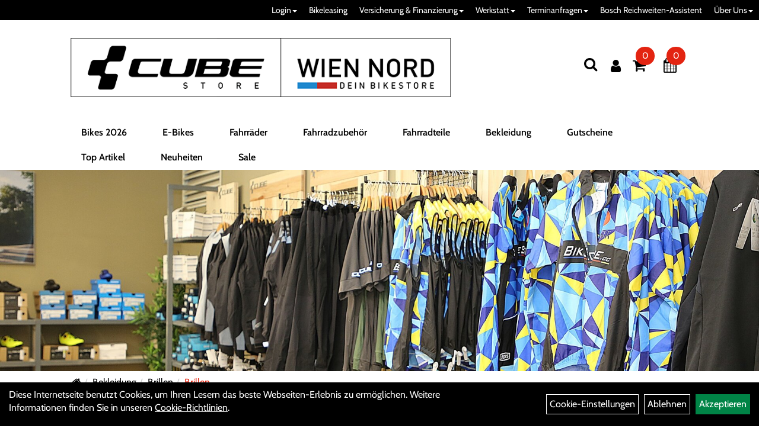

--- FILE ---
content_type: text/html; charset=utf-8
request_url: https://www.cube-store-wien-nord.at/Bekleidung/Brillen/Brillen.html
body_size: 13071
content:
<!DOCTYPE html>
<html lang="de">
<head>
	<title>Brillen - Cube-Store-Wien-Nord.at</title>
	<link rel="icon" href="layout/bikestore-handels-gmbh/favicon.ico" type="image/vnd.microsoft.icon">
	<link rel="shortcut icon" href="layout/bikestore-handels-gmbh/favicon.ico" type="image/x-icon" />
	<link rel="icon" href="layout/bikestore-handels-gmbh/img/app_icon_192x192.png" sizes="192x192" />
	<link rel="apple-touch-icon-precomposed" href="layout/bikestore-handels-gmbh/img/app_icon_180x180.png" />
	<meta name="msapplication-TileImage" content="layout/bikestore-handels-gmbh/img/app_icon_270x270.png" />
	<meta http-equiv="X-UA-Compatible" content="IE=edge">
    <meta name="viewport" content="width=device-width, initial-scale=1">
	<base href="https://www.cube-store-wien-nord.at/" />
	<link rel="canonical" href="https://www.cube-store-wien-nord.at/Bekleidung/Brillen/Brillen.html">	
	<meta http-equiv="content-type" content="text/html; charset=utf-8" />
	<meta name="author" content="Bikestore Handels GmbH" />
	<meta name="publisher" content="Bikestore Handels GmbH" />
	<meta name="copyright" content="Bikestore Handels GmbH" />
	<meta name="keywords" content="Bekleidung, Brillen, Brillen, " />
	<meta name="description" content="Brillen - Cube-Store-Wien-Nord.at" />
	<meta name="page-topic" content="Brillen - Cube-Store-Wien-Nord.at" />
	<meta name="abstract" content="Brillen - Cube-Store-Wien-Nord.at" />
	<meta name="classification" content="Brillen - Cube-Store-Wien-Nord.at" />
	<meta name="audience" content="Alle" />
	<meta name="page-type" content="Onlineshop" />
	<meta name="robots" content="INDEX,FOLLOW" />	<meta http-equiv="expires" content="86400" /> <!-- 1 Tag -->
	<meta http-equiv="pragma" content="no-cache" />
	<meta http-equiv="cache-control" content="no-cache" />
	<meta http-equiv="Last-Modified" content="Mon, 26 Jan 2026 20:03:46 CET" /> <!-- heute -->
	<meta http-equiv="Content-language" content="de" />
		<link rel="stylesheet" type="text/css" href="layout/bikestore-handels-gmbh/css/bootstrap-3.3.6-dist/css/bootstrap.min.css" />
	<link rel="stylesheet" type="text/css" href="layout/bikestore-handels-gmbh/css/font-awesome-4.7.0/css/font-awesome.min.css" />
	<link rel="stylesheet" type="text/css" href="layout/bikestore-handels-gmbh/css/style.min.css" />
	<link rel="stylesheet" type="text/css" href="layout/bikestore-handels-gmbh/js/jquery-simplyscroll-2.0.05/jquery.simplyscroll.min.css" />
	<link rel="stylesheet" type="text/css" href="layout/bikestore-handels-gmbh/js/camera/css/camera.min.css" />
	<link rel="shortcut icon" href="layout/bikestore-handels-gmbh/favicon.ico" type="image/x-icon" />
	<link rel="icon" href="layout/bikestore-handels-gmbh/img/app_icon_192x192.png" sizes="192x192" />
	<link rel="apple-touch-icon-precomposed" href="layout/bikestore-handels-gmbh/img/app_icon_180x180.png" />
	<meta name="msapplication-TileImage" content="layout/bikestore-handels-gmbh/img/app_icon_270x270.png" />
	<!--<link rel="stylesheet" type="text/css" href="js/fancybox/jquery.fancybox-1.3.4.css" media="screen" />-->


	<!--<link rel="stylesheet" type="text/css" href="bx_styles/bx_styles.css" />-->
	<!-- bxSlider CSS file -->
	<!--<link href="js/bxSlider_4.1.2/jquery.bxslider.css" rel="stylesheet" />
	<link href="css/style.css" rel="stylesheet" type="text/css" />-->

	<!-- HTML5 Shim and Respond.js IE8 support of HTML5 elements and media queries -->
	<!-- WARNING: Respond.js doesn't work if you view the page via file:// -->
	<!--[if lt IE 9]>
	  <script src="js/html5shiv.js"></script>
	  <script src="js/respond.min.js"></script>
	<![endif]-->
	<link rel="stylesheet" type="text/css" href="layout/bikestore-handels-gmbh/js/jquery-ui.slider.min.css" />
<link rel="stylesheet" type="text/css" href="layout/bikestore-handels-gmbh/css/kategorie.min.css" />
			
</head>
<body>
	<div class="backdrop">

	</div>
	<div class="backdrop-content">
		<button type="button" class="close" data-dismiss="modal" aria-label="Schließen">&times;</button>
		<div class="backdrop-content-body">

		</div>
	</div>
		<div class="fullscreen-search">
		<button class="btn btn-close toggle-fullscreen-search" aria-label="Suchen">
			<i class="fa fa-times"></i>
		</button>
		<div class="fullscreen-search-form">
			<form action="suche.php" method="GET">
				<h3>Suche</h3>
				<div class="input-group">
					<input class="form-control" name="suchbegriff" placeholder="Suchbegriff" />
      				<div class="input-group-btn">
      					<button class="btn btn-primary">
      						<i class="fa fa-search"></i>
      					</button>
      				</div>
      			</div>
			</form>
		</div>
	</div>
	<div id="message"></div>
	<a href="#" class="backToTop"><i class="fa fa-chevron-up" aria-hidden="true"></i></a>
	<div class="modal fade" id="myModal">
	  <div class="modal-dialog modal-xlg">
		<div class="modal-content">
		  <div class="modal-header">
			<button type="button" class="close" data-dismiss="modal" aria-label="Schließen">&times;</button>
			<h4 class="modal-title"></h4>
		  </div>
		  <div class="modal-body clearfix">
		  </div>
		  <div class="modal-footer">
			<button type="button" class="btn btn-default" data-dismiss="modal">Close</button>
		  </div>
		</div><!-- /.modal-content -->
	  </div><!-- /.modal-dialog -->
	</div><!-- /.modal -->
	
<div class="container-fluid p0 row-offcanvas row-offcanvas-left">
	<div class="col-xs-12 p0" id="allaround">
		<div id="navTopFixed">
			<div class="col-xs-12 p0 hidden-xs" id="topNavigation">
				<ul class="ul1 nav navbar-nav" role="list"><li class="dropdown cmsLink1 ">
									<a class="dropdown-toggle " data-toggle="dropdown"  href="#" title="Login">Login<span class="caret"></span></a>
									<ul class="dropdown-menu dropdown-menu-right cmsSubUl1" role="list"><li class="cmsSubLi1 ">
														<a class="" href="https://www.cube-store-wien-nord.at/login.php" title="Anmelden">Anmelden</a>
														</li><li class="cmsSubLi1 ">
														<a class="" href="https://www.cube-store-wien-nord.at/anmelden.php" title="Registrieren">Registrieren</a>
														</li></ul></li><li class="cmsLink1 ">
									<a class="" href="https://info.cube-store-wien-nord.at/bikeleasing" title="Bikeleasing">Bikeleasing</a>
									</li><li class="dropdown cmsLink1 ">
									<a class="dropdown-toggle " data-toggle="dropdown"  href="#" title="Versicherung & Finanzierung">Versicherung & Finanzierung<span class="caret"></span></a>
									<ul class="dropdown-menu dropdown-menu-right cmsSubUl1" role="list"><li class="cmsSubLi1 ">
														<a class="cmsSubLink" href="https://www.cube-store-wien-nord.at/wertgarantie.html" title="Linexo by Wertgarantie">Linexo by Wertgarantie</a>
														</li><li class="cmsSubLi1 ">
														<a class="cmsSubLink" href="https://www.cube-store-wien-nord.at/santander.html" title="Finanzierung-Santander">Finanzierung-Santander</a>
														</li></ul></li><li class="dropdown cmsLink1 ">
									<a class="dropdown-toggle " data-toggle="dropdown"  href="#" title="Werkstatt">Werkstatt<span class="caret"></span></a>
									<ul class="dropdown-menu dropdown-menu-right cmsSubUl1" role="list"><li class="cmsSubLi1 ">
														<a class="" href="https://www.cube-store-wien-nord.at/werkstatt.php?kat=wkat63d82bed4a50c" title="Werkstatt-Termin ">Werkstatt-Termin </a>
														</li><li class="cmsSubLi1 ">
														<a class="cmsSubLink" href="https://www.cube-store-wien-nord.at/Service-Preise" title="Service Preise">Service Preise</a>
														</li><li class="cmsSubLi1 ">
														<a class="cmsSubLink" href="https://www.cube-store-wien-nord.at/Einzelleistungen" title="Einzelleistungen">Einzelleistungen</a>
														</li></ul></li><li class="dropdown cmsLink1 ">
									<a class="dropdown-toggle " data-toggle="dropdown"  href="https://www.cube-store-wien-nord.at/werkstatt.php" title="Terminanfragen">Terminanfragen<span class="caret"></span></a>
									<ul class="dropdown-menu dropdown-menu-right cmsSubUl1" role="list"><li class="cmsSubLi1 ">
														<a class="" href="https://www.cube-store-wien-nord.at/werkstatt.php?artikel=wart63e26aaf7c29b" title="Werkstatt-Termin">Werkstatt-Termin</a>
														</li><li class="cmsSubLi1 ">
														<a class="" href="https://www.cube-store-wien-nord.at/werkstatt.php?artikel=wart63e269bea3410" title="Beratungs-Termin">Beratungs-Termin</a>
														</li><li class="cmsSubLi1 ">
														<a class="" href="https://www.cube-store-wien-nord.at/werkstatt.php?artikel=wart63e265c47cc1b" title="Bikefitting-Termin">Bikefitting-Termin</a>
														</li></ul></li><li class="cmsLink1 ">
									<a class="" href="https://www.cube-store-wien-nord.at/Bosch-Reichweiten-Assistent" title="Bosch Reichweiten-Assistent">Bosch Reichweiten-Assistent</a>
									</li><li class="dropdown cmsLink1 ">
									<a class="dropdown-toggle " data-toggle="dropdown"  href="#" title="Über Uns">Über Uns<span class="caret"></span></a>
									<ul class="dropdown-menu dropdown-menu-right cmsSubUl1" role="list"><li class="cmsSubLi1 ">
														<a class="" href="https://www.cube-store-wien-nord.at/anfahrt.php" title="Anfahrt">Anfahrt</a>
														</li><li class="cmsSubLi1 ">
														<a class="cmsSubLink" href="https://www.cube-store-wien-nord.at/bikeleasing.html" title="Bikeleasing">Bikeleasing</a>
														</li><li class="cmsSubLi1 ">
														<a class="cmsSubLink" href="https://www.cube-store-wien-nord.at/bikestore/jobs-ausbildung.html" title="Karriere">Karriere</a>
														</li><li class="cmsSubLi1 ">
														<a class="" href="https://www.cube-store-wien-nord.at/kontakt.php" title="Kontakt">Kontakt</a>
														</li><li class="cmsSubLi1 ">
														<a class="cmsSubLink" href="https://www.cube-store-wien-nord.at/Öffnungszeit" title="Öffnungszeiten">Öffnungszeiten</a>
														</li><li class="cmsSubLi1 ">
														<a class="" href="https://www.cube-store-wien-nord.at/versandkosten.php" title="Versandkosten">Versandkosten</a>
														</li><li class="cmsSubLi1 ">
														<a class="cmsSubLink" href="https://www.cube-store-wien-nord.at/Zahlungsarten" title="Zahlungsarten">Zahlungsarten</a>
														</li><li class="cmsSubLi1 ">
														<a class="" href="https://www.cube-store-wien-nord.at/impressum.php" title="Impressum">Impressum</a>
														</li><li class="cmsSubLi1 ">
														<a class="" href="https://www.cube-store-wien-nord.at/agb.php" title="AGB">AGB</a>
														</li><li class="cmsSubLi1 ">
														<a class="" href="https://www.cube-store-wien-nord.at/datenschutz.php" title="Datenschutz">Datenschutz</a>
														</li><li class="cmsSubLi1 ">
														<a class="cmsSubLink" href="https://www.cube-store-wien-nord.at/newsletter.html" title="Newsletter">Newsletter</a>
														</li></ul></li></ul>			</div>
			<div id="headerdiv" class="col-xs-12 ">
				<div class="col-xs-12 col-lg-10 col-lg-offset-1 p0">
					<div id="headerlogo" class="pull-left mb10">
						<a href="./" title="Cube-Store-Wien-Nord.at">
							<img class="img-responsive" src="layout/bikestore-handels-gmbh/img/logo_cswn_db_lang.png" title="Cube-Store-Wien-Nord.at" alt="Cube-Store-Wien-Nord.at" />
						</a>
					</div>
					<div class="visible-xs pull-left mt0">
							<!--<button type="button" id="toggleCanvasBtn" class="navbar-toggle btn btn-default pull-right collapsed" data-toggle="collapse" data-target="#collapsable-2">--><!--#collapsable-2,.navigation_unterkategorien_1-->
							
							
							<div class="visible-xs pull-right">
																
<div class="loginrechts">
	<ul class="login_ul nav navbar-nav">
					
		<li class="anmelden">
			<a href="https://www.cube-store-wien-nord.at/login.php" title="Benutzerkonto"><i class="fa fa-user" aria-hidden="true"></i></a>
			
		</li>
	
				
	</ul>
</div>

				
											</div>
							<button class="pull-right btn btn-link toggle-fullscreen-search visible-xs" aria-label="Suchen">
								<i class="fa fa-search"></i>
							</button>
							<button type="button" id="toggleCanvasBtn" class="navbar-toggle btn btn-default pull-right collapsed" data-toggle="offcanvas" data-target="#sidebar"><!--#collapsable-2,.navigation_unterkategorien_1-->
								<span class="sr-only">Toggle navigation</span>
								<span class="icon-bar"></span>
								<span class="icon-bar"></span>
								<span class="icon-bar"></span>
							</button>
					</div>
					<div class="pull-right inlineIconMenu">
						<button class="pull-left btn btn-link toggle-fullscreen-search hidden-xs" aria-label="Suchen">
							<i class="fa fa-search"></i>
						</button>
						<span class="hidden-xs">
															
<div class="loginrechts">
	<ul class="login_ul nav navbar-nav">
					
		<li class="anmelden">
			<a href="https://www.cube-store-wien-nord.at/login.php" title="Benutzerkonto"><i class="fa fa-user" aria-hidden="true"></i></a>
			
		</li>
	
				
	</ul>
</div>

				
										</span>
													<div id="warenkorbshort" class="pr0">
								
<div class="warenkorbshortbg">
	<div id="warenkorbshort_inhalt">
		<a href="https://www.cube-store-wien-nord.at/warenkorb.php" title="Zum Warenkorb">
		<i class="fa fa-shopping-cart"></i>
		<span>0</span></a>

		<div class="hidden">
			<span class="wkMenge">0 Artikel</span>
			<span class="wkWert">0,00&nbsp;EUR</span>
		</div>
	</div>
</div>
							</div>
																			<div id="werkstatt_warenkorbshort" class="pr0">
								
<div class="werkstatt_warenkorbshortbg">
	<div id="werkstatt_warenkorbshort_inhalt">
		<a href="https://www.cube-store-wien-nord.at/werkstatt_warenkorb.php" title="Zum Terminanfrage Warenkorb">
		<i class="fa fa-calendar"></i>
		<span>0</span></a>
	</div>
</div>
							</div>
												
											</div>
				</div>
				
			</div>
		
			<div class="col-xs-12 p0">
				<div class="hidden-xs collapse navbar-collapse" id="mdMainNav">
					<div class="col-xs-12 col-lg-10 col-lg-offset-1 p0">
						<ul class="ul-level-1 nav navbar-nav"><li class="">
			<a href="Bikes-2026.html">Bikes 2026</a>
		</li><li class="" data-toggle="menu-own5874f7dbc8c5f">
			<a href="E-Bikes.html">E-Bikes</a>
		</li><li class="" data-toggle="menu-own58734a56ad57f">
			<a href="fahrraeder.html">Fahrräder</a>
		</li><li class="" data-toggle="menu-own5874f5739ec15">
			<a href="fahrradzubehoer.html">Fahrradzubehör</a>
		</li><li class="" data-toggle="menu-own5874f5868962f">
			<a href="Fahrradteile.html">Fahrradteile</a>
		</li><li class="" data-toggle="menu-own5874f59963aff">
			<a href="Bekleidung.html">Bekleidung</a>
		</li><li class="">
			<a href="Gutscheine.html">Gutscheine</a>
		</li><li class="">
			<a href="sonderangebote.php">Top Artikel</a>
		</li><li class="">
			<a href="neuigkeiten.php">Neuheiten</a>
		</li><li class="">
			<a href="sale.php">Sale</a>
		</li>					</div>
				</div>
				<div class="hidden-xs collapse navbar-collapse" id="mdMainNavChildren">
					<div class="col-xs-12 col-lg-10 col-lg-offset-1 p0">
						
			<div class="menu clearfix" id="menu-own5874f7dbc8c5f">	
					<ul class="ul-level-1 col-xs-12 col-sm-6 col-md-8">
						<li class="col-xs-12 col-sm-4 col-lg-3 ">
			<a href="E-Bikes/alle-E-Bikes.html">alle E-Bikes</a>
			
		</li><li class="col-xs-12 col-sm-4 col-lg-3 ">
			<a href="E-Bikes/E-Gravel.html">E-Gravel</a>
			
		</li><li class="col-xs-12 col-sm-4 col-lg-3 ">
			<a href="E-Bikes/E-MTB-Hardtail.html">E-MTB Hardtail</a>
			
		</li><li class="col-xs-12 col-sm-4 col-lg-3 ">
			<a href="E-Bikes/E-MTB-Fully.html">E-MTB Fully</a>
			
		</li><li class="col-xs-12 col-sm-4 col-lg-3 ">
			<a href="E-Bikes/E-Trekking-/-Cross.html">E-Trekking / Cross</a>
			
		</li><li class="col-xs-12 col-sm-4 col-lg-3 ">
			<a href="E-Bikes/E-Tiefeinstieg.html">E-Tiefeinstieg</a>
			
		</li><li class="col-xs-12 col-sm-4 col-lg-3 ">
			<a href="E-Bikes/E-Kompakt-Faltrad.html">E-Kompakt- & Faltrad</a>
			
		</li><li class="col-xs-12 col-sm-4 col-lg-3 ">
			<a href="E-Bikes/E-Cargobike.html">E-Cargobike</a>
			
		</li><li class="col-xs-12 col-sm-4 col-lg-3 ">
			<a href="E-Bikes/E-Cruiser-/-Retrobike.html">E- Cruiser / Retrobike</a>
			
		</li>
					</ul>
					<div class="hidden-xs div-level-1 col-xs-12 col-sm-6 col-md-4">
						<img src="https://www.cube-store-wien-nord.at/content/images/KategoriePicsHeader/own5874f7dbc8c5f.jpg" class="emotion_img img-responsive" alt="E-Bikes" />
						<p class="h3">E-Bikes<p>
						Fahrradfahren ist eine der beliebtesten Freizeitaktivit&auml;ten, aber auch Fortbewegungsart der &Ouml;sterreicher. Egal ob in der Stadt, auf Radtouren, am Berg oder in Bikeparks &ndash;das Fahrrad ist unser st&auml;ndiger Begleiter. Fahrrad kaufen im Cube Store Wien hei&szlig;t: Egal, ob du auf der Suche nach Mountainbike, E-BIKE bzw. Pedelec, einem Rennrad oder Crossbike, einem Citybike, Kinderrad oder auch Trekkingrad oder Gravelbike bist, bei uns wirst du f&uuml;ndig! W&auml;hle aus unserer gro&szlig;en Auswahl an Modellen. Unterst&uuml;tzt wirst du dabei jederzeit durch unsere kompetenten Berater.<br />
<br />
Du m&ouml;chtest dich vorher bereits bez&uuml;glich der Akku-Reichweite informieren, dann besuche doch den Bosch Reichweitenrechner auf unserer Homepage.<br />
<strong><a href="https://www.cube-store-wien-nord.at/Bosch-Reichweiten-Assistent"><span style="color:#0000cd;">https://www.cube-store-wien-nord.at/Bosch-Reichweiten-Assistent</span></a></strong><br />
<br />
&nbsp;
					</div>
				</div>
			<div class="menu clearfix" id="menu-own58734a56ad57f">	
					<ul class="ul-level-1 col-xs-12 col-sm-6 col-md-8">
						<li class="col-xs-12 col-sm-4 col-lg-3 ">
			<a href="Fahrraeder/alle-Bio-Fahrraeder.html">alle Bio-Fahrräder</a>
			
		</li><li class="col-xs-12 col-sm-4 col-lg-3 ">
			<a href="Fahrräder/Mountainbikes.html">Mountainbikes</a>
			
		</li><li class="col-xs-12 col-sm-4 col-lg-3 ">
			<a href="Fahrräder/Rennrad-/-Gravel.html">Rennrad / Gravel</a>
			
		</li><li class="col-xs-12 col-sm-4 col-lg-3 ">
			<a href="Fahrraeder/Alltagsraeder.html">Alltagsräder</a>
			
		</li><li class="col-xs-12 col-sm-4 col-lg-3 ">
			<a href="Fahrraeder/Kinder-Jugendfahrraeder.html">Kinder- Jugendfahrräder</a>
			
		</li>
					</ul>
					<div class="hidden-xs div-level-1 col-xs-12 col-sm-6 col-md-4">
						<img src="https://www.cube-store-wien-nord.at/content/images/KategoriePicsHeader/own58734a56ad57f.jpg" class="emotion_img img-responsive" alt="Fahrräder" />
						<p class="h3">Fahrräder<p>
						Fahrradfahren ist eine der beliebtesten Freizeitaktivit&auml;ten, aber auch Fortbewegungsart der &Ouml;sterreicher. Egal ob in der Stadt, auf Radtouren, am Berg oder in Bikeparks &ndash;das Fahrrad ist unser st&auml;ndiger Begleiter. Fahrrad kaufen im Cube Store Wien hei&szlig;t: Egal, ob du auf der Suche nach Mountainbike, E-BIKE bzw. Pedelec, einem Rennrad oder Crossbike, einem Citybike, Kinderrad oder auch Trekkingrad oder Gravelbike bist, bei uns wirst du f&uuml;ndig! W&auml;hle aus unserer gro&szlig;en Auswahl an Modellen namhafter Hersteller. Unterst&uuml;tzt wirst du dabei jederzeit durch unsere kompetenten Berater.
					</div>
				</div>
			<div class="menu clearfix" id="menu-own5874f5739ec15">	
					<ul class="ul-level-1 col-xs-12 col-sm-6 col-md-8">
						<li class="col-xs-12 col-sm-4 col-lg-3 ">
			<a href="Fahrradzubehör/Beleuchtung.html">Beleuchtung</a>
			
		</li><li class="col-xs-12 col-sm-4 col-lg-3 ">
			<a href="Fahrradzubehoer/Fahrradanhaenger.html">Fahrradanhänger</a>
			
		</li><li class="col-xs-12 col-sm-4 col-lg-3 ">
			<a href="Fahrradzubehör/Fahrradcomputer.html">Fahrradcomputer</a>
			
		</li><li class="col-xs-12 col-sm-4 col-lg-3 ">
			<a href="Fahrradzubehör/Fahrradhalter.html">Fahrradhalter</a>
			
		</li><li class="col-xs-12 col-sm-4 col-lg-3 ">
			<a href="Fahrradzubehör/Flaschen.html">Flaschen</a>
			
		</li><li class="col-xs-12 col-sm-4 col-lg-3 ">
			<a href="Fahrradzubehör/Flaschenhalter.html">Flaschenhalter</a>
			
		</li><li class="col-xs-12 col-sm-4 col-lg-3 ">
			<a href="Fahrradzubehoer/Gepaecktraeger.html">Gepäckträger</a>
			
		</li><li class="col-xs-12 col-sm-4 col-lg-3 ">
			<a href="Fahrradzubehör/Kindersitze.html">Kindersitze</a>
			
		</li><li class="col-xs-12 col-sm-4 col-lg-3 ">
			<a href="Fahrradzubehör/Klingeln.html">Klingeln</a>
			
		</li><li class="col-xs-12 col-sm-4 col-lg-3 ">
			<a href="Fahrradzubehoer/Koerbe.html">Körbe</a>
			
		</li><li class="col-xs-12 col-sm-4 col-lg-3 ">
			<a href="Fahrradzubehör/Rahmenschutz.html">Rahmenschutz</a>
			
		</li><li class="col-xs-12 col-sm-4 col-lg-3 ">
			<a href="Fahrradzubehör/Reinigung-Pflege.html">Reinigung & Pflege</a>
			
		</li><li class="col-xs-12 col-sm-4 col-lg-3 ">
			<a href="Fahrradzubehör/Pumpen.html">Pumpen</a>
			
		</li><li class="col-xs-12 col-sm-4 col-lg-3 ">
			<a href="Fahrradzubehoer/Rucksaecke.html">Rucksäcke</a>
			
		</li><li class="col-xs-12 col-sm-4 col-lg-3 ">
			<a href="Fahrradzubehoer/Schloesser.html">Schlösser</a>
			
		</li><li class="col-xs-12 col-sm-4 col-lg-3 ">
			<a href="Fahrradzubehör/Taschen.html">Taschen</a>
			
		</li><li class="col-xs-12 col-sm-4 col-lg-3 ">
			<a href="Fahrradzubehör/Spiegel.html">Spiegel</a>
			
		</li><li class="col-xs-12 col-sm-4 col-lg-3 ">
			<a href="Fahrradzubehör/Ständer.html">Ständer</a>
			
		</li><li class="col-xs-12 col-sm-4 col-lg-3 ">
			<a href="Fahrradzubehör/Werkzeuge.html">Werkzeuge</a>
			
		</li>
					</ul>
					<div class="hidden-xs div-level-1 col-xs-12 col-sm-6 col-md-4">
						<img src="https://www.cube-store-wien-nord.at/content/images/KategoriePicsHeader/own5874f5739ec15.jpg" class="emotion_img img-responsive" alt="Fahrradzubehör" />
						<p class="h3">Fahrradzubehör<p>
						F&uuml;r nahezu alle Einsatzbereiche haben wir deshalb ein gro&szlig;es Sortiment an speziellem Fahrradzubeh&ouml;r dauerhaft im Angebot. Beleuchtung, Schl&ouml;sser, Schutzbleche und vieles mehr r&uuml;sten dich und dein Rad aus, f&uuml;r den t&auml;glichen Einsatz in der City. Rucks&auml;cke und spezielle Radtaschen helfen dir, das Wichtigste mit auf Tour zu nehmen. Radcomputer, GPS Ger&auml;te, Rollentrainer und nicht zuletzt passende Sportern&auml;hrung sind ideales Equipment um sportliche Ambitionen gezielt zu verfolgen. Passendes Werkzeug, Pflegemittel und Pumpen halten dir auf Tour und in der Werkstatt den R&uuml;cken frei und helfen, das geliebte Rad professionell in Stand zu halten.
					</div>
				</div>
			<div class="menu clearfix" id="menu-own5874f5868962f">	
					<ul class="ul-level-1 col-xs-12 col-sm-6 col-md-8">
						<li class="col-xs-12 col-sm-4 col-lg-3 ">
			<a href="Fahrradteile/Bremsen.html">Bremsen</a>
			
		</li><li class="col-xs-12 col-sm-4 col-lg-3 ">
			<a href="Fahrradteile/Dämpfer.html">Dämpfer</a>
			
		</li><li class="col-xs-12 col-sm-4 col-lg-3 ">
			<a href="Fahrradteile/Griffe.html">Griffe</a>
			
		</li><li class="col-xs-12 col-sm-4 col-lg-3 ">
			<a href="Fahrradteile/Innenlager.html">Innenlager</a>
			
		</li><li class="col-xs-12 col-sm-4 col-lg-3 ">
			<a href="Fahrradteile/Kassetten-Ritzel.html">Kassetten & Ritzel</a>
			
		</li><li class="col-xs-12 col-sm-4 col-lg-3 ">
			<a href="Fahrradteile/Ketten.html">Ketten</a>
			
		</li><li class="col-xs-12 col-sm-4 col-lg-3 ">
			<a href="Fahrradteile/Kettenschutz-/-Kettenführung.html">Kettenschutz / Kettenführung</a>
			
		</li><li class="col-xs-12 col-sm-4 col-lg-3 ">
			<a href="Fahrradteile/Kettenblätter.html">Kettenblätter</a>
			
		</li><li class="col-xs-12 col-sm-4 col-lg-3 ">
			<a href="Fahrradteile/Kurbeln.html">Kurbeln</a>
			
		</li><li class="col-xs-12 col-sm-4 col-lg-3 ">
			<a href="Fahrradteile/Laufräder.html">Laufräder</a>
			
		</li><li class="col-xs-12 col-sm-4 col-lg-3 ">
			<a href="Fahrradteile/Lenker.html">Lenker</a>
			
		</li><li class="col-xs-12 col-sm-4 col-lg-3 ">
			<a href="Fahrradteile/Lenkerbänder.html">Lenkerbänder</a>
			
		</li><li class="col-xs-12 col-sm-4 col-lg-3 ">
			<a href="Fahrradteile/Pedale.html">Pedale</a>
			
		</li><li class="col-xs-12 col-sm-4 col-lg-3 ">
			<a href="Fahrradteile/Reifen.html">Reifen</a>
			
		</li><li class="col-xs-12 col-sm-4 col-lg-3 ">
			<a href="Fahrradteile/Sättel.html">Sättel</a>
			
		</li><li class="col-xs-12 col-sm-4 col-lg-3 ">
			<a href="Fahrradteile/Sattelstützen.html">Sattelstützen</a>
			
		</li><li class="col-xs-12 col-sm-4 col-lg-3 ">
			<a href="Fahrradteile/Schaltung.html">Schaltung</a>
			
		</li><li class="col-xs-12 col-sm-4 col-lg-3 ">
			<a href="Fahrradteile/Schläuche.html">Schläuche</a>
			
		</li><li class="col-xs-12 col-sm-4 col-lg-3 ">
			<a href="Fahrradteile/Schutzbleche.html">Schutzbleche</a>
			
		</li><li class="col-xs-12 col-sm-4 col-lg-3 ">
			<a href="Fahrradteile/Steuersätze.html">Steuersätze</a>
			
		</li><li class="col-xs-12 col-sm-4 col-lg-3 ">
			<a href="Fahrradteile/Vorbauten.html">Vorbauten</a>
			
		</li>
					</ul>
					<div class="hidden-xs div-level-1 col-xs-12 col-sm-6 col-md-4">
						<img src="https://www.cube-store-wien-nord.at/content/images/KategoriePicsHeader/own5874f5868962f.jpg" class="emotion_img img-responsive" alt="Fahrradteile" />
						<p class="h3">Fahrradteile<p>
						Ein Fahrrad ist mehr als die Summe seiner Teile. Und nicht jeder Radfahrer muss alle technischen Details am Rad verstehen um sich am Radfahren selbst zu erfreuen. In unserem umfangreichen Sortiment an Fahrradteilen von den wichtigsten und beliebtesten Marken finden aber nicht nur ambitionierte Experten hochwertige Nachr&uuml;st- oder Tuningteile um noch das letzte bisschen Fahrperformance aus dem Rad zu kitzeln. Auch Gelegenheits-Schrauber auf der Suche nach dem n&ouml;tigen Ersatzteil finden zielsicher die richtigen Reifen, Schl&auml;uche, Bremsbel&auml;ge oder Antriebsteile in verschiedenen Qualit&auml;tsstufen.
					</div>
				</div>
			<div class="menu clearfix" id="menu-own5874f59963aff">	
					<ul class="ul-level-1 col-xs-12 col-sm-6 col-md-8">
						<li class="col-xs-12 col-sm-4 col-lg-3 ">
			<a href="Bekleidung/Brillen.html">Brillen</a>
			
		</li><li class="col-xs-12 col-sm-4 col-lg-3 ">
			<a href="Bekleidung/Funktionswäsche.html">Funktionswäsche</a>
			
		</li><li class="col-xs-12 col-sm-4 col-lg-3 ">
			<a href="Bekleidung/Handschuhe.html">Handschuhe</a>
			
		</li><li class="col-xs-12 col-sm-4 col-lg-3 ">
			<a href="Bekleidung/Helme.html">Helme</a>
			
		</li><li class="col-xs-12 col-sm-4 col-lg-3 ">
			<a href="Bekleidung/Hosen.html">Hosen</a>
			
		</li><li class="col-xs-12 col-sm-4 col-lg-3 ">
			<a href="Bekleidung/Jacken-Westen.html">Jacken & Westen</a>
			
		</li><li class="col-xs-12 col-sm-4 col-lg-3 ">
			<a href="Bekleidung/Jerseys-Trikots.html">Jerseys & Trikots</a>
			
		</li><li class="col-xs-12 col-sm-4 col-lg-3 ">
			<a href="Bekleidung/Kopfbedeckungen.html">Kopfbedeckungen</a>
			
		</li><li class="col-xs-12 col-sm-4 col-lg-3 ">
			<a href="Bekleidung/Protektoren.html">Protektoren</a>
			
		</li><li class="col-xs-12 col-sm-4 col-lg-3 ">
			<a href="Bekleidung/Schuhe.html">Schuhe</a>
			
		</li><li class="col-xs-12 col-sm-4 col-lg-3 ">
			<a href="Bekleidung/Socken.html">Socken</a>
			
		</li><li class="col-xs-12 col-sm-4 col-lg-3 ">
			<a href="Bekleidung/Sweatshirts-/-Hoodies.html">Sweatshirts / Hoodies</a>
			
		</li><li class="col-xs-12 col-sm-4 col-lg-3 ">
			<a href="Bekleidung/T-Shirts.html">T-Shirts</a>
			
		</li>
					</ul>
					<div class="hidden-xs div-level-1 col-xs-12 col-sm-6 col-md-4">
						<img src="https://www.cube-store-wien-nord.at/content/images/KategoriePicsHeader/own5874f59963aff.jpg" class="emotion_img img-responsive" alt="Bekleidung" />
						<p class="h3">Bekleidung<p>
						Radfahren bedeutet drau&szlig;en aktiv zu sein. Wer seinem K&ouml;rper zum Teil sportliche Leistungen abverlangt und gleichzeitig nicht nur den Elementen sondern auch dem eigenen Fahrtwind trotzen m&ouml;chte, der stellt neben &auml;sthetischen auch besondere funktionelle Anforderungen an seine Bekleidung. Ganz besonders, wenn, wie beim Radfahren, der ganze K&ouml;rper nicht immer gleichm&auml;&szlig;ig in Bewegung ist. Moderne Radbekleidung kann auf diese Herausforderung antworten. Mit Schnitten, die perfekt zur Position auf dem Rad passen. Mit atmungsaktiven, winddichten oder wasserdichten Materialien. Und nicht zuletzt mit speziellen Bekleidungsst&uuml;cken wie gepolsterten Radhosen, Helmen oder Schuhen, die Komfort und Sicherheit beim Radfahren gezielt verbessern.
					</div>
				</div>					</div>
				</div>
				
			</div>
		</div>
		<img src="https://www.cube-store-wien-nord.at/content/images/KategoriePicsHeader/own5874f59963aff.jpg" class="emotion_img img-responsive" alt="Bekleidung" />
		<div class="col-xs-12 col-lg-10 col-lg-offset-1 p0 emption_text">
				<div class="col-xs-12 p0">
					<ol class="breadcrumb m0"><li><a href="index.php"  title="Start"><i class="fa fa-home"></i></a></li><li><a href="Bekleidung.html"  title="Bekleidung">Bekleidung</a></li><li><a href="Bekleidung/Brillen.html"  title="Brillen">Brillen</a></li><li class="active"><a href="Bekleidung/Brillen/Brillen.html"  title="Brillen">Brillen</a></li>
					</ol>
				</div>
<div class="col-xs-12 col-lg-10 col-lg-offset-1">
	<h1 class="blockTitle">
		<span class="heading1">
			Brillen
		</span>
	</h1>
	<div class="col-xs-12 p0" id="zusatz_oben">
		
	</div>
</div>
</div>		
		<div id="maindiv" class="col-xs-12 p0">
					<div id="inhaltdivstart" class="col-xs-12 col-lg-10 col-lg-offset-1 pl20 pr20">
		<div class="col-xs-12 p0 mb20">
	<button class="btn btn-link btnopenfilter filter_toggle" data-target-in="#filter_block" data-target-out="#kategorie_inhalt">
		Filter einblenden
	</button>
</div>

<template id="filter-block-template">
<div id="filter_block">
	<h4 class="h3 mt0 mb0">Filter</h4>
	<form class="clearfix" id="filterForm" method="get" action="kategorie.php" data-target="#kategorie_inhalt">
		<input type="hidden" name="kat_id" value="own63d11daa158fb" />
			<div class="filter clearfix" style="display:none;">
				<a href="#removeAllFilter" class="text-danger removeAllFilter">Alle Filter löschen <span class="pull-right glyphicon glyphicon-remove"></span></a>
			</div><input type="hidden" value="&#10003;" name="utf-8">
			<div class="filter clearfix" data-id="0" data-name="order_type">
				<span class="filterTitle">Sortierung</span>
				<div class="filterValues clearfix">
					<div class="input-group">
						<select name="order_type" class="form-control" onchange="sendFilter();"  aria-label="Sortierung">
					
							<option value="name" selected="selected">Name</option>
							<option value="vk">Preis</option>
							<option value="bestand">Verfügbarkeit</option>
						</select>
						<input type="hidden" name="order_direction" value="asc" />
						<span class="input-group-addon orderBy" data-dir="asc"><span class="text-success glyphicon glyphicon-arrow-up"></span></span>
						<span class="input-group-addon orderBy" data-dir="desc"><span class="glyphicon glyphicon-arrow-down"></span></span>
					</div>
				</div>
			</div>
			<div class="filter clearfix" data-id="0" data-name="minmaxpreis">
				<span class="filterTitle">Preis: von / bis</span>
				<div class="filterValues clearfix">
					<div id="slider-vertical" class="col-xs 12 col-sm-12 col-md-12 clearfix"></div>
					<div class="input-group input-group-sm pull-left">
						<input id="minpreisfield" class="form-control" type="text" name="minpreisfield" value="39" data-realmin="39" aria-label="Mindestpreis">
						<span class="input-group-addon">EUR</span>
					</div>
					<div class="input-group input-group-sm pull-right">
						<input id="maxpreisfield" class="form-control" type="text" size="8" name="maxpreisfield" value="40" data-realmax="40" aria-label="Maximalpreis">
						<span class="input-group-addon">EUR</span>
					</div>
				</div>
				<input type="hidden" name="userselected" value="" />
			</div>
			<div class="filter clearfix" data-id="" data-name="">
				<span class="filterTitle">Verfügbarkeit</span>
				<div class="filterValues clearfix">
					<a class="text-danger removeFilter glyphicon glyphicon-remove" title="Filter aufheben" href="#removeFilter"></a>
					<label class="hidden">
						<input class="hidden" type="checkbox"  value="_none" checked="checked" name="stock">
						<span>Kein Filter</span>
					</label>
			
				<label>
					<input class="hidden" type="checkbox"  value="1" name="stock" >
					<span class=""><img src="https://www.cube-store-wien-nord.at/layout/bikestore-handels-gmbh/img/ampel_gruen.png" title="beim Lieferanten bestellbar, lieferbar in 3-7 Werktagen" alt="beim Lieferanten bestellbar, lieferbar in 3-7 Werktagen" /></span>
				</label>
				</div>
			</div>
				<div class="filter clearfix" data-id="" data-name="">
					<span class="filterTitle">Marke</span>
					<div class="filterValues clearfix">
						<a class="text-danger removeFilter glyphicon glyphicon-remove" title="Filter aufheben" href="#removeFilter"></a>
						<label class="hidden">
							<input class="hidden" type="checkbox"  value="_none" checked="checked" name="markenfilter">
							<span>Kein Filter</span>
						</label>
				
						<label>
							<input class="hidden" type="checkbox"  value="CUBE" name="markenfilter" >
							<span class="" title="Marke">CUBE</span>
						</label>
					</div>
				</div>	</form>
	<div class="visible-xs visible-sm pl0 bg-white d-fixed bottom ">
		<button class="h6 m0 p10 col-xs-12 bg-primary b-none upper fjalla" onclick="closeSidebar();">
			schließen
		</button>
	</div>
</div>
</template>
<div id="kategorie_inhalt" class="p0">
	<div class="ajaxLoader">
		<div class="sk-fading-circle">
		  <div class="sk-circle1 sk-circle"></div>
		  <div class="sk-circle2 sk-circle"></div>
		  <div class="sk-circle3 sk-circle"></div>
		  <div class="sk-circle4 sk-circle"></div>
		  <div class="sk-circle5 sk-circle"></div>
		  <div class="sk-circle6 sk-circle"></div>
		  <div class="sk-circle7 sk-circle"></div>
		  <div class="sk-circle8 sk-circle"></div>
		  <div class="sk-circle9 sk-circle"></div>
		  <div class="sk-circle10 sk-circle"></div>
		  <div class="sk-circle11 sk-circle"></div>
		  <div class="sk-circle12 sk-circle"></div>
		</div>
	</div>
	
	<div class="col-xs-12 p0" id="neuheuten">
			</div>
	<div class="col-xs-12 p0">
		<div class="p0 flex" id="artikel">
							
<div class="col-xs-12 col-sm-6 col-md-4 col-lg-3 productView pl0 pr0 katView">
    <div class="thumbnail neuheit h100p clearfix text-center" title="CUBE Goggle STORM">
    	<div class="productNewReduced text-left">
    		<span class="siesparen_prozent pull-left"></span>
    		
    	</div>
     	<a href="CUBE-Goggle-STORM.html" class="artikelbild" title="CUBE Goggle STORM" 
     		style="background-image: url('getimage.php?artikelid=10657-4255844280774&size=400&image=1')">
			<!--<img src="getimage.php?artikelid=10657-4255844280774&size=400&image=1" title="CUBE Goggle STORM" alt="CUBE Goggle STORM" 
			onError="this.onerror=null;this.src='layout/'bikestore-handels-gmbh/img/keinbild_1.jpg'"/>-->
		</a>
		<div class="col-xs-12 p0 clearfix">
			<div class="artikelhersteller mb10 col-xs-12  p0 pull-left text-center"><img src="https://www.cube-store-wien-nord.at/content/images/hersteller/cube.jpg" alt="CUBE" title="CUBE" /></div>
		</div>
      	<h2><a class="artikellink" href="CUBE-Goggle-STORM.html" title="CUBE Goggle STORM - Cube-Store-Wien-Nord.at">CUBE Goggle STORM</a></h2>
      	<div class="col-xs-12 pl10 pr10">
			
			
			<div class="artikelampel col-xs-12 p0"><img src="https://www.cube-store-wien-nord.at/layout/bikestore-handels-gmbh/img/ampel_gruen.png" title="Voraussichtlich lieferbar: 10.04.2026 
 Voraussichtlich am genannten Datum bei uns eintreffend" alt="Voraussichtlich lieferbar: 10.04.2026 
 Voraussichtlich am genannten Datum bei uns eintreffend" /></div>
	      	<div class="col-xs-12 p0 ">
	      		<span class="preisanzeige">39,95 EUR</span>
	      		
	        </div>
		</div>
		
<a class="mehrinfoDiv clearfix btn btn-block" href="CUBE-Goggle-STORM.html" title="CUBE Goggle STORM - Cube-Store-Wien-Nord.at">
	Details
</a>

    </div>
	<div class="hidden">
		
	</div>
</div>

								
<div class="col-xs-12 col-sm-6 col-md-4 col-lg-3 productView pl0 pr0 katView">
    <div class="thumbnail neuheit h100p clearfix text-center" title="CUBE Goggle STORM X Actionteam">
    	<div class="productNewReduced text-left">
    		<span class="siesparen_prozent pull-left"></span>
    		
    	</div>
     	<a href="CUBE-Goggle-STORM-X-Actionteam.html" class="artikelbild" title="CUBE Goggle STORM X Actionteam" 
     		style="background-image: url('getimage.php?artikelid=10657-4255844280781&size=400&image=1')">
			<!--<img src="getimage.php?artikelid=10657-4255844280781&size=400&image=1" title="CUBE Goggle STORM X Actionteam" alt="CUBE Goggle STORM X Actionteam" 
			onError="this.onerror=null;this.src='layout/'bikestore-handels-gmbh/img/keinbild_1.jpg'"/>-->
		</a>
		<div class="col-xs-12 p0 clearfix">
			<div class="artikelhersteller mb10 col-xs-12  p0 pull-left text-center"><img src="https://www.cube-store-wien-nord.at/content/images/hersteller/cube.jpg" alt="CUBE" title="CUBE" /></div>
		</div>
      	<h2><a class="artikellink" href="CUBE-Goggle-STORM-X-Actionteam.html" title="CUBE Goggle STORM X Actionteam - Cube-Store-Wien-Nord.at">CUBE Goggle STORM X Actionteam</a></h2>
      	<div class="col-xs-12 pl10 pr10">
			
			
			<div class="artikelampel col-xs-12 p0"><img src="https://www.cube-store-wien-nord.at/layout/bikestore-handels-gmbh/img/ampel_gruen.png" title="Voraussichtlich lieferbar: 10.04.2026 
 Voraussichtlich am genannten Datum bei uns eintreffend" alt="Voraussichtlich lieferbar: 10.04.2026 
 Voraussichtlich am genannten Datum bei uns eintreffend" /></div>
	      	<div class="col-xs-12 p0 ">
	      		<span class="preisanzeige">39,95 EUR</span>
	      		
	        </div>
		</div>
		
<a class="mehrinfoDiv clearfix btn btn-block" href="CUBE-Goggle-STORM-X-Actionteam.html" title="CUBE Goggle STORM X Actionteam - Cube-Store-Wien-Nord.at">
	Details
</a>

    </div>
	<div class="hidden">
		
	</div>
</div>

						</div>
	</div>
	<div class="col-xs-12">
						<div class="seitenubruchdiv col-xs-12 pt10 pl0 pr0 pb0 clearfix">
	<div class="col-xs-12 col-md-8 pull-right">
								
			<ul class="pagination pull-right mt0 hidden">
		
				
		
			<li>
				<span>Seite</span>
			</li>
			
							
				<li class="disabled">
					<span>&laquo;</span>
				</li>
			
				
			
							
								
					<li class="active">	
						<span>1</span>
					</li>
				
				
					
			
				
			
			
							
				<li class="disabled">
					<span>&raquo;</span>
				</li>
			
				
			
		</ul>
	</div>
	
	<div class="col-xs-12 col-md-4 pull-left pl0 pr0 pt5 pb0">
		<b>2 Artikel</b>
	</div>
</div>
					</div>
	<div class="col-xs-12 p0" id="kategorie_navigation">
			</div>
	<div class="col-xs-12 p0 mb20" id="zusatz_unten">
			</div>
	
</div>

			</div><!-- ENDE INHALT-->
			
		</div><!-- EDNE Maindiv -->	
		<div id="footer" class="col-xs-12 col-md-12">
			<div class="col-xs-12 col-lg-10 col-lg-offset-1 p0">
				
				<div class="col-xs-12 p0">	
					<div class="col-xs-12 col-sm-4 mb30 kontaktBox">
						<span class="footer_heading">Kontakt</span>
						<span class="icon_home col-xs-12 p0">
							Bikestore Handels GmbH<br />
							Meisengasse 4<br />
							2103 Langenzersdorf						</span>
						<br />
						<span class="icon_telefon col-xs-12 p0">01236 7700 200</span>
						<span class="icon_fax col-xs-12 p0"></span>
						<span class="icon_mail col-xs-12 p0">webshop@cube-store-wien-nord.at</span>
						<br />
						<span style="font-size:16px;"><strong>&Ouml;ffnungszeiten:</strong></span><br />
<br />
Montag - Freitag<br />
10:00 - 19:00 Uhr<br />
<br />
Samstag<br />
09:00 - 17:00 Uhr<br />
&nbsp;					</div>
					
					<div class="col-xs-12 col-sm-4 mb30">
						<span class="footer_heading">Ihr Einkauf</span>
						<ul class="ul12 nav nav-stacked col-xs-12" role="list"><li class="cmsLink12 ">
									<a class="" href="https://www.cube-store-wien-nord.at/warenkorb.php" title="Warenkorb">Warenkorb</a>
									</li><li class="cmsLink12 ">
									<a class="" href="https://www.cube-store-wien-nord.at/Zahlungsarten" title="Zahlungsarten">Zahlungsarten</a>
									</li><li class="cmsLink12 ">
									<a class="" href="https://www.cube-store-wien-nord.at/versandkosten.php" title="Versandkosten">Versandkosten</a>
									</li><li class="cmsLink12 ">
									<a class="" href="https://www.cube-store-wien-nord.at/widerrufsrecht.php" title="Widerrufsrecht">Widerrufsrecht</a>
									</li><li class="cmsLink12 ">
									<a class="" href="/werkstatt.php" title="-">-</a>
									</li><li class="cmsLink12 ">
									<a class="" href="https://www.cube-store-wien-nord.at/werkstatt.php?artikel=wart63e26aaf7c29b" title="Werkstatt-Termin">Werkstatt-Termin</a>
									</li><li class="cmsLink12 ">
									<a class="" href="https://www.cube-store-wien-nord.at/werkstatt.php?artikel=wart63e269bea3410" title="Beratungs-Termin">Beratungs-Termin</a>
									</li><li class="cmsLink12 ">
									<a class="" href="https://www.cube-store-wien-nord.at/werkstatt.php?artikel=wart63e265c47cc1b" title="Bikefitting-Termin">Bikefitting-Termin</a>
									</li></ul>					</div>
					<div class="col-xs-12 col-sm-4 mb30">
						<span class="footer_heading">Support</span>
						<ul class="ul14 nav nav-stacked col-xs-12" role="list"><li class="cmsLink14 ">
									<a class="" href="https://www.cube-store-wien-nord.at/kontakt.php" title="Kontakt">Kontakt</a>
									</li><li class="cmsLink14 ">
									<a class="" href="https://www.cube-store-wien-nord.at/impressum.php" title="Impressum">Impressum</a>
									</li><li class="cmsLink14 ">
									<a class="" href="https://www.cube-store-wien-nord.at/datenschutz.php" title="Datenschutz">Datenschutz</a>
									</li><li class="cmsLink14 ">
									<a class="" href="https://www.cube-store-wien-nord.at/agb.php" title="AGB">AGB</a>
									</li><li class="cmsLink14 ">
									<a class="" href="https://www.cube-store-wien-nord.at/batterieentsorgung.php" title="Batterieentsorgung">Batterieentsorgung</a>
									</li><li class="cmsLink14 ">
									<a class="" href="https://www.cube-store-wien-nord.at/Produktsicherheits-Überprüfung-der-Kurbelschrauben" title="Produkt-Rückruf">Produkt-Rückruf</a>
									</li><li class="cmsLink14 ">
									<a class="" href="https://www.cube-store-wien-nord.at/newsletter.html" title="Newsletteranmeldung">Newsletteranmeldung</a>
									</li></ul>					</div>
				</div>
				<div class="col-xs-12 p0">
					<div class="col-xs-12 col-sm-4 mb30">
										</div>
					<div class="col-xs-12 col-sm-4 zm mb30">
													<span class="footer_heading">zahlungsarten</span>
							<div class="col-xs-12 p0">
							<div class="btgrid">
<div class="row row-1">
<div class="col col-md-4">
<div class="content">
<p><img alt="Bezahlart Klarna Rechnung" src="/userfiles/image/Klarna_Rechnung_Cst.png" style="width: 85px;" /></p>
</div>
</div>

<div class="col col-md-4">
<div class="content">
<p><img alt="Klarna Sofortüberweisung" src="/userfiles/image/Klarna_Sofort_Cst.png" style="width: 85px;" /></p>
</div>
</div>

<div class="col col-md-4">
<div class="content">
<p><img alt="Klarna Ratenkauf" src="/userfiles/image/Klarna_Ratenkauf_Cst.png" style="width: 85px;" /></p>
</div>
</div>
</div>

<div class="row row-2">
<div class="col col-md-4">
<div class="content">
<p><img alt="PayPal" src="/userfiles/image/PayPal_Cst_weiss.jpg" style="width: 85px;" /></p>
</div>
</div>

<div class="col col-md-4">
<div class="content">
<p><img alt="Kreditkarte" src="/userfiles/image/Kreditkarte_Cst_weiss.jpg" style="width: 85px;" /></p>
</div>
</div>

<div class="col col-md-4">
<div class="content">
<p><img alt="Vorkasse" src="/userfiles/image/Vorkasse_Cst.jpg" style="width: 85px;" /></p>
</div>
</div>
</div>

<div class="row row-3">
<div class="col col-md-4">
<div class="content">
<p><img alt="Barzahlung" src="/userfiles/image/Barzahlung_Cst.jpg" style="width: 85px;" /></p>
</div>
</div>

<div class="col col-md-4">
<div class="content">
<p><img alt="Santander" src="/userfiles/image/Santander_Cst.png" style="width: 85px;" /></p>
</div>
</div>

<div class="col col-md-4">
<div class="content">
<p><img alt="Nachnahme" src="/userfiles/image/Nachnahme_Cst_weiss.jpg" style="width: 85px;" /></p>
</div>
</div>
</div>
</div>

<ul>
</ul>

<p><span style="font-size:20px;"><span style="font-size:18px;">VERSANDARTEN:</span><br />
<a href="https://www.post.at/" target="_blank"><img alt="Post Banner" src="/userfiles/Bilder/oesterrreich_post.jpg" style="width: 150px;" /></a><br />
<br />
<a href="https://www.dpd.com/at/de/" target="_blank"><img alt="DPD Banner" src="/userfiles/Bilder/dpd.jpg" style="width: 150px;" /></a></span></p>
							</div>
											</div>				
					<div class="col-xs-12 col-sm-4 zm mb30">
						<span class="footer_heading">Social Media</span>
						<div class="socialmediaLinks">
							<a href="https://www.facebook.com/cubstorewiennord" target="_blank"><img alt="Facebook" src="/userfiles/image/facebook.png" /></a>&nbsp; <a href="https://www.instagram.com/cube_store_wiennord/" target="_blank"><img alt="Instagram" src="/userfiles/image/instagram.png" /></a>&nbsp; <a href="https://www.cube-store-wien-nord.at/newsletter.html" target="_blank"><img alt="Newsletter" src="/userfiles/image/NEWSLETTER_1.png" style="width: 128px;" /></a>						</div>
					</div>
				</div>
			</div>
		</div>
	
	<div class="col-xs-6 col-sm-3 hidden-sm hidden-md hidden-lg sidebar-offcanvas p0" id="sidebar">
		<div class="col-xs-12 p0">
		<ul class="ul1 nav navbar-nav" role="list"><li class="dropdown cmsLink1 ">
									<a class="dropdown-toggle " data-toggle="dropdown"  href="#" title="Login">Login<span class="caret"></span></a>
									<ul class="dropdown-menu cmsSubUl1" role="list"><li class="cmsSubLi1 ">
														<a class="" href="https://www.cube-store-wien-nord.at/login.php" title="Anmelden">Anmelden</a>
														</li><li class="cmsSubLi1 ">
														<a class="" href="https://www.cube-store-wien-nord.at/anmelden.php" title="Registrieren">Registrieren</a>
														</li></ul></li><li class="cmsLink1 ">
									<a class="" href="https://info.cube-store-wien-nord.at/bikeleasing" title="Bikeleasing">Bikeleasing</a>
									</li><li class="dropdown cmsLink1 ">
									<a class="dropdown-toggle " data-toggle="dropdown"  href="#" title="Versicherung & Finanzierung">Versicherung & Finanzierung<span class="caret"></span></a>
									<ul class="dropdown-menu cmsSubUl1" role="list"><li class="cmsSubLi1 ">
														<a class="cmsSubLink" href="https://www.cube-store-wien-nord.at/wertgarantie.html" title="Linexo by Wertgarantie">Linexo by Wertgarantie</a>
														</li><li class="cmsSubLi1 ">
														<a class="cmsSubLink" href="https://www.cube-store-wien-nord.at/santander.html" title="Finanzierung-Santander">Finanzierung-Santander</a>
														</li></ul></li><li class="dropdown cmsLink1 ">
									<a class="dropdown-toggle " data-toggle="dropdown"  href="#" title="Werkstatt">Werkstatt<span class="caret"></span></a>
									<ul class="dropdown-menu cmsSubUl1" role="list"><li class="cmsSubLi1 ">
														<a class="" href="https://www.cube-store-wien-nord.at/werkstatt.php?kat=wkat63d82bed4a50c" title="Werkstatt-Termin ">Werkstatt-Termin </a>
														</li><li class="cmsSubLi1 ">
														<a class="cmsSubLink" href="https://www.cube-store-wien-nord.at/Service-Preise" title="Service Preise">Service Preise</a>
														</li><li class="cmsSubLi1 ">
														<a class="cmsSubLink" href="https://www.cube-store-wien-nord.at/Einzelleistungen" title="Einzelleistungen">Einzelleistungen</a>
														</li></ul></li><li class="dropdown cmsLink1 ">
									<a class="dropdown-toggle " data-toggle="dropdown"  href="https://www.cube-store-wien-nord.at/werkstatt.php" title="Terminanfragen">Terminanfragen<span class="caret"></span></a>
									<ul class="dropdown-menu cmsSubUl1" role="list"><li class="cmsSubLi1 ">
														<a class="" href="https://www.cube-store-wien-nord.at/werkstatt.php?artikel=wart63e26aaf7c29b" title="Werkstatt-Termin">Werkstatt-Termin</a>
														</li><li class="cmsSubLi1 ">
														<a class="" href="https://www.cube-store-wien-nord.at/werkstatt.php?artikel=wart63e269bea3410" title="Beratungs-Termin">Beratungs-Termin</a>
														</li><li class="cmsSubLi1 ">
														<a class="" href="https://www.cube-store-wien-nord.at/werkstatt.php?artikel=wart63e265c47cc1b" title="Bikefitting-Termin">Bikefitting-Termin</a>
														</li></ul></li><li class="cmsLink1 ">
									<a class="" href="https://www.cube-store-wien-nord.at/Bosch-Reichweiten-Assistent" title="Bosch Reichweiten-Assistent">Bosch Reichweiten-Assistent</a>
									</li><li class="dropdown cmsLink1 ">
									<a class="dropdown-toggle " data-toggle="dropdown"  href="#" title="Über Uns">Über Uns<span class="caret"></span></a>
									<ul class="dropdown-menu cmsSubUl1" role="list"><li class="cmsSubLi1 ">
														<a class="" href="https://www.cube-store-wien-nord.at/anfahrt.php" title="Anfahrt">Anfahrt</a>
														</li><li class="cmsSubLi1 ">
														<a class="cmsSubLink" href="https://www.cube-store-wien-nord.at/bikeleasing.html" title="Bikeleasing">Bikeleasing</a>
														</li><li class="cmsSubLi1 ">
														<a class="cmsSubLink" href="https://www.cube-store-wien-nord.at/bikestore/jobs-ausbildung.html" title="Karriere">Karriere</a>
														</li><li class="cmsSubLi1 ">
														<a class="" href="https://www.cube-store-wien-nord.at/kontakt.php" title="Kontakt">Kontakt</a>
														</li><li class="cmsSubLi1 ">
														<a class="cmsSubLink" href="https://www.cube-store-wien-nord.at/Öffnungszeit" title="Öffnungszeiten">Öffnungszeiten</a>
														</li><li class="cmsSubLi1 ">
														<a class="" href="https://www.cube-store-wien-nord.at/versandkosten.php" title="Versandkosten">Versandkosten</a>
														</li><li class="cmsSubLi1 ">
														<a class="cmsSubLink" href="https://www.cube-store-wien-nord.at/Zahlungsarten" title="Zahlungsarten">Zahlungsarten</a>
														</li><li class="cmsSubLi1 ">
														<a class="" href="https://www.cube-store-wien-nord.at/impressum.php" title="Impressum">Impressum</a>
														</li><li class="cmsSubLi1 ">
														<a class="" href="https://www.cube-store-wien-nord.at/agb.php" title="AGB">AGB</a>
														</li><li class="cmsSubLi1 ">
														<a class="" href="https://www.cube-store-wien-nord.at/datenschutz.php" title="Datenschutz">Datenschutz</a>
														</li><li class="cmsSubLi1 ">
														<a class="cmsSubLink" href="https://www.cube-store-wien-nord.at/newsletter.html" title="Newsletter">Newsletter</a>
														</li></ul></li></ul>		</div>
		<div class="col-xs-12 p0">
			<ul class="ul-level-1 nav navbar-nav"><li class="">
			<a href="Bikes-2026.html">Bikes 2026</a>
		</li><li class="" data-toggle="menu-own5874f7dbc8c5f">
			<a href="E-Bikes.html">E-Bikes</a>
		</li><li class="" data-toggle="menu-own58734a56ad57f">
			<a href="fahrraeder.html">Fahrräder</a>
		</li><li class="" data-toggle="menu-own5874f5739ec15">
			<a href="fahrradzubehoer.html">Fahrradzubehör</a>
		</li><li class="" data-toggle="menu-own5874f5868962f">
			<a href="Fahrradteile.html">Fahrradteile</a>
		</li><li class="" data-toggle="menu-own5874f59963aff">
			<a href="Bekleidung.html">Bekleidung</a>
		</li><li class="">
			<a href="Gutscheine.html">Gutscheine</a>
		</li><li class="">
			<a href="sonderangebote.php">Top Artikel</a>
		</li><li class="">
			<a href="neuigkeiten.php">Neuheiten</a>
		</li><li class="">
			<a href="sale.php">Sale</a>
		</li>		</div>
			</div>
			<div class="col-cs-12" id="cookie_information">
			<div class="col-xs-12 col-md-8" id="cookie_information_text">
				Diese Internetseite benutzt Cookies, um Ihren Lesern das beste Webseiten-Erlebnis zu ermöglichen. Weitere Informationen finden Sie in unseren <a href="https://www.cube-store-wien-nord.at/cookie_policy.php">Cookie-Richtlinien</a>.
			</div>
			<div class="col-xs-12 col-md-4 text-right" id="cookie_information_link">
				<a href="cookie.php">Cookie-Einstellungen</a>
				<a href="javascript:denyCookies();">Ablehnen</a>
				<a class="accept_cookie_btn" href="javascript:acceptCookies();" class="accept_cookie_btn">Akzeptieren</a>
			</div>
		</div>
	</div>	

<div class="hidden">
					<div class="col-xs-12 p0 pr15"id="warenkorb_details_ansicht">
	<div class="warenkorb-content">
		<h1 class="blockTitle">
			<span class="heading5">
				Warenkorb			</span>
		</h1>
		<div class="alert alert-warning" role="alert"><span>Keine Artikel im Warenkorb</span></div>
	</div>
</div>
				</div>

	<script type="text/javascript">
		var baseURL		= 'https://www.cube-store-wien-nord.at/';
	</script>	
	<script src="layout/bikestore-handels-gmbh/js/cc.min.js" ></script>
	<script type="text/javascript" src="layout/bikestore-handels-gmbh/js/jquery-1.11.3.min.js"></script>
	<script type="text/javascript" src="layout/bikestore-handels-gmbh/js/jquery-ui.easing-only.min.js"></script>
	<script type="text/javascript" src="layout/bikestore-handels-gmbh/css/bootstrap-3.3.6-dist/js/bootstrap.min.js"></script>
	<script type="text/javascript" src="layout/bikestore-handels-gmbh/js/jquery-simplyscroll-2.0.05/jquery.simplyscroll.min.js"></script>
	<!--<script type="text/javascript" src="layout/bikestore-handels-gmbh/js/news/jqNewsV2.0.js"></script>-->	
	<script src="layout/bikestore-handels-gmbh/js/camera/scripts/jquery.easing.1.3.js"></script>
	<script src="layout/bikestore-handels-gmbh/js/camera/scripts/jquery.mobile.customized.min.js"></script>	
	<script src="layout/bikestore-handels-gmbh/js/camera/scripts/camera.min.js"></script>


	<script type="text/javascript" src="layout/bikestore-handels-gmbh/js/main.min.js"></script>
	
<script type="application/ld+json">
            {"@context":"https:\/\/schema.org\/","@type":"ItemList","url":"https:\/\/www.cube-store-wien-nord.at\/Bekleidung\/Brillen\/Brillen.html","numberOfItems":"2","itemListElement":[{"@context":"https:\/\/schema.org","@type":"Product","category":"Brillen","sku":"4255844280774","gtin":"4255844280774","name":"CUBE Goggle STORM","description":"MTB Goggle, MonoLink Outrigger, Snapshift Lens System, StrapLock Technology, 3 schichtiger komfortabler Gesichtsschaum, einstellbares 45mm breites Brillenband mit Silikonliner, Antifog- und Antiscratch Beschichtung, gro&szlig;e Ventilations&ouml;ffnungen, l&uuml;ckenloser Fit am CUBE DESCENDER Helm, beinhaltet Brillentasche zur AufbewahrungMaterial: TPU\/ PolycarbonatGewicht: 150 g","color":"black","brand":"CUBE","offers":{"@type":"offer","availability":"https:\/\/schema.org\/InStock","price":"39.95","priceCurrency":"EUR","priceValidUntil":"2026-01-27","url":"https:\/\/www.cube-store-wien-nord.at\/CUBE-Goggle-STORM.html"},"image":{"@type":"ImageObject","contentUrl":"https:\/\/www.cube-store-wien-nord.at\/getimage.php?artikelid=10657-4255844280774&size=xl&image=1","name":"CUBE Goggle STORM ,CUBE"}},{"@context":"https:\/\/schema.org","@type":"Product","category":"Brillen","sku":"4255844280781","gtin":"4255844280781","name":"CUBE Goggle STORM X Actionteam","description":"MTB Goggle, MonoLink Outrigger, Snapshift Lens System, StrapLock Technology, 3 schichtiger komfortabler Gesichtsschaum, einstellbares 45mm breites Brillenband mit Silikonliner, Antifog- und Antiscratch Beschichtung, gro&szlig;e Ventilations&ouml;ffnungen, l&uuml;ckenloser Fit am CUBE DESCENDER Helm, beinhaltet Brillentasche zur AufbewahrungMaterial: TPU\/ PolycarbonatGewicht: 150 g","color":"white","brand":"CUBE","offers":{"@type":"offer","availability":"https:\/\/schema.org\/InStock","price":"39.95","priceCurrency":"EUR","priceValidUntil":"2026-01-27","url":"https:\/\/www.cube-store-wien-nord.at\/CUBE-Goggle-STORM-X-Actionteam.html"},"image":{"@type":"ImageObject","contentUrl":"https:\/\/www.cube-store-wien-nord.at\/getimage.php?artikelid=10657-4255844280781&size=xl&image=1","name":"CUBE Goggle STORM X Actionteam ,CUBE"}}]}
        </script><script type="text/javascript" src="layout/bikestore-handels-gmbh/js/jquery-ui.slider.min.js"></script>
<script type="text/javascript">
	/*==== min/max Preis slider - start ====*/
	var minVal		= 39;
	var maxVal		= 40;
	var selMinVal	= 39;
	var selMaxVal	= 40;
	function setupSlider(){
		if ($( "#slider-vertical" ).length>0){	
			$( "#slider-vertical" ).slider({
				orientation: "horizontal",
				step: 0.5,
				animate:true,
				range: true,
				min: minVal,
				max: maxVal,
				values: [selMinVal, selMaxVal],
				slide: function( event, ui ) {
					$( "#maxpreisfield" ).val( ui.values[1].toFixed(2) );
					$( "#minpreisfield" ).val( ui.values[0].toFixed(2) );
				},
				change: function( event, ui ) {
					$('input[name="userselected"]').val("yes");
					sendFilter();
				}
			});
			$('.ui-slider-range').addClass("bg-primary");
			$( "#maxpreisfield" ).val(  $( "#slider-vertical" ).slider( "values", 1 ).toFixed(2) );
			$( "#minpreisfield" ).val(  $( "#slider-vertical" ).slider( "values", 0 ).toFixed(2) );	
		}
	}
	
	function sendFilter(){
		showLoader();
		
		var data	= $('#filterForm').serializeArray();
		// console.log(data);
		var target	= $('#filterForm').attr("data-target"); 
		var url		= $('#filterForm').attr("action");
		pushUrlData(data);
		$.get(url, data,function(response){
			$(target).replaceWith($(response).find(target));
			
			var oldValues = [];
			var isOpen = $('#myModal[data-class="filter-view"] #filterForm').length > 0;
			if (isOpen){				
				$('#myModal[data-class="filter-view"] #filterForm').find(".filter.open").each(function(){
					oldValues.push($(this).index(".filter"));
				})
			}
			
			$('#filter-block-template').replaceWith($(response).find('#filter-block-template'));
			
			selMinVal 	= $('#minpreisfield').val().toFloat();
			selMaxVal 	= $('#maxpreisfield').val().toFloat();
			showSidebar('#filter-block-template');
			$(window).trigger("resize");
			showLoader(true);
			$body.animate({scrollTop:$('#inhaltdivstart').offset().top}, 1000,"easeOutQuint");
			setupSlider();
		});
	}
	function showLoader(hide){
		if (hide){
			$('.ajaxLoader').hide();
		}else{
			$('.ajaxLoader').show();
		}
	}
	$(document).ready(function(){
		
		setupSlider();
		
		$(document).on("click",'#myModal[data-class="filter-view"] .filterTitle', function(ev){
			ev.preventDefault();
			$(this).parents(".filter").toggleClass("open");
			if ($(this).parents(".filter").hasClass("open") && 
				$.trim($(this).parents(".filter").attr("data-name")) == "minmaxpreis" 
			){
				setupSlider();
			}
		});
		/*$(document).on("change", '.filter_toggle .switch input', function(){
			var target = $(this).parents("#kategorie_inhalt");
			if (target.length == 0){
				target = $(this).parents("#suche_inhalt")
			}
			if ($(this).prop("checked")){
				target.removeClass("hide-filter");
			}else{
				target.addClass("hide-filter");
			}
		});*/

		$(document).on("click", '.filter_toggle', function(ev){
			ev.preventDefault();
			showSidebar('#filter-block-template');
			setupSlider();
		});


		/*======== manually changing the min & max value ========
			By changing the values of the slider programmatically we're
			sliding the handles and calling our ajax functions to query
			the products
		*/
		$(document).on('change',"#maxpreisfield,#minpreisfield" ,function(ev){
			var min = $( "#minpreisfield" ).val().toFloat(); //Force Float
			var max = $( "#maxpreisfield" ).val().toFloat();//Force Float
			console.log(min, max);
			$( "#slider-vertical" ).slider('option', 'values', [min, max]);
	
		});
		$(document).on("click", '.togglePrice', function(ev){
			ev.preventDefault();
			$( "#minpreisfield" ).trigger("change");
		});
		$(document).on('keypress',"#maxpreisfield,#minpreisfield", function(e) {
		    if(e.which == 13) {
		       $(this).trigger("change");
		    }
		});
		/*==== suchbegriff auf der Suchen-Seite - start ====*/
		var oldVal = "";
		$(document).on('keypress',"#secondsuchbegriff", function(e) {
		    if(e.which == 13) {
		      $("#suche_inhalt .btn.btn-default.submit").click();
		    }
		});
		$(document).on('change',"#secondsuchbegriff", function(e) {
		    $("#suche_inhalt .btn.btn-default.submit").click();
		});
		$(document).on('click',"#suche_inhalt .btn.btn-default.submit", function(e) {
			e.preventDefault();
			$('.backdrop-content-body').html($('#filter-block-template').html());
			showLoader();
this.form.submit();
		return false;
		if ($("#secondsuchbegriff").val() != oldVal)
			{
				$('#filterForm input[name="suchbegriff"]').val($("#secondsuchbegriff").val());
				sendFilter();
			}
			oldVal = $("#secondsuchbegriff").val();
		});
		
		/*==== suchbegriff auf der Suchen-Seite - end ====*/
		/*==== min/max Preis slider - end ====*/
		/*=== setzen filter - start ====*/
		$(document).on("click",".removeAllFilter",function(ev){
			ev.preventDefault();
			//console.log(window.location.href);
			$('#filterForm .filter').each(function(){
				$(this).find(".actve input").prop("checked",false);
				$(this).find("input").prop("checked",false);
				$(this).find("label.hidden").addClass("active");
				$(this).find("label.hidden input").prop("checked",true);
			});
			$( "#maxpreisfield" ).val( maxVal );
			$( "#minpreisfield" ).val(  minVal );	
			$(".removeAllFilter").parents(".filter").hide();
			$('input[name="userselected"]').val("");
			sendFilter();
		});
		$(document).on("click",".removeFilter",function(ev){
			ev.preventDefault();
			// console.log($(this).siblings(".active"));
			$(this).siblings(".active").click();
			//$(this).siblings("label.hidden").click();
			$(this).removeAttr("style");
		});
		$(document).on("click",".filterValues label",function(ev){
			ev.preventDefault();
			if (!$(this).hasClass("disabled")){
				if ($(this).hasClass("active")){
					// $(this).siblings(".removeFilter").click();
					$(this).children("input").prop("checked",false);
					$(this).removeClass("active");
					$(this).siblings(".hidden").children("input").prop("checked",true);
					$(this).siblings(".hidden").addClass("active");
				}else{
					$(".removeAllFilter").parents(".filter").show();
					$(this).siblings(".removeFilter").attr("style","display: inline-block");
					
					$(this).siblings(".hidden").children("input").prop("checked",false);
					
					$(this).siblings(".active").children("input").prop("checked",false);
					$(this).siblings(".active").removeClass("active");
					
					$(this).addClass("active");
					
					$(this).children("input").prop("checked",true);
					
				}
				sendFilter();				
			}
		});
		$(document).on("click","#filterForm .orderBy",function(ev){
			ev.preventDefault();
			if (!$(this).children("span").hasClass("text-success"))
			{
				$("#filterForm .orderBy .text-success").removeClass('text-success');
				$(this).children("span").addClass("text-success");
				$('#filterForm input[name="order_direction"]').val($(this).attr("data-dir"));
				sendFilter();
			}
		});
		/*=== setzen filter - end ====*/
	});
	$(window).on("resize", function(){
		var minheight = $('#filter_block').outerHeight()+100;
		if ($('#kategorie_inhalt').length>0){
			$('#kategorie_inhalt').css("min-height", minheight);
		}else if ($('#suche_inhalt').length>0){
			$('#suche_inhalt').css("min-height", minheight);
		}
	})
</script>	

<script type="application/ld+json">
            {"@context":"https:\/\/schema.org","@type":"Organization","name":"Bikestore Handels GmbH","url":"https:\/\/cube-store-wien-nord.at","logo":"https:\/\/www.cube-store-wien-nord.at\/layout\/bikestore-handels-gmbh\/img\/app_icon.png"}
        </script></body>
</html><!-- Time: 0.89745092391968 -->


--- FILE ---
content_type: text/css
request_url: https://www.cube-store-wien-nord.at/layout/bikestore-handels-gmbh/css/kategorie.min.css
body_size: 2052
content:
#myModal[data-class=filter-view] .modal-dialog{width:100%;height:100%;margin:0;padding:0}#myModal[data-class=filter-view] .modal-content{height:auto;min-height:100%;border-radius:0;position:relative}#myModal[data-class=filter-view] .close{color:var(--primary-color)!important;opacity:1}#myModal[data-class=filter-view] .modal-footer .btn-default{color:#fff!important;font-weight:400;background:var(--primary-color);border-color:#2773a3;display:block;width:100%;padding:10px 15px}#filterForm form,#myModal[data-class=filter-view] .sideBarTitle{display:none}#myModal[data-class=filter-view]{padding:0!important}#myModal[data-class=filter-view] #filterForm .filter .filterValues{height:0;overflow:hidden;transition:height .15s ease-out}#myModal[data-class=filter-view] #filterForm .filter.open .filterValues{max-height:125px;height:125px;overflow:auto;transition:height .15s ease-out}#myModal[data-class=filter-view] #filterForm .filter .filterTitle{position:relative}#myModal[data-class=filter-view] #filterForm .filter .filterTitle:hover,.orderBy{cursor:pointer}#myModal[data-class=filter-view] #filterForm .filter .filterTitle:after{position:absolute;font-family:FontAwesome;content:"\f054";right:32px;top:0;display:inline-block;color:#292929;font-size:16px;line-height:16px;padding:5px}#myModal[data-class=filter-view] #filterForm .filter.open .filterTitle:after{content:"\f078 "}h1.blockTitle{clear:both;display:block;float:left;margin-top:50px;text-align:center;width:100%;font-size:34px!important;font-weight:800;color:#292929}#zusatz_oben{margin-top:10px;margin-bottom:50px;text-align:center;color:#292929;font-size:16px}#artikel .productView .thumbnail{border:none;outline:#dddddd solid 1px}.artikelbeschreibung h2{color:#292929;font-size:18px;font-weight:800;margin-top:0}.artikelbeschreibung h2 a,.seitenubruchdiv{color:#292929}.artikeluebersicht.thumbnail{background:#fff;border:none;border-bottom:1px solid #e6e6e6;border-radius:0;color:#292929}.artikeluebersicht{padding:20px 0 0;position:relative}.artikeluebersicht .artikelbild .artikellink{padding:0 10px;display:block}.artikeluebersicht img{max-width:100%;max-height:150px}.artikeluebersicht p{font-size:12px}.artikeluebersicht .alert{font-size:14px;word-wrap:normal;padding:5px 10px;background:#82c300;color:#fff;margin:0;border-radius:0;font-weight:700}.filter_selector{position:fixed;bottom:10px;left:5%;right:5%;text-align:center;z-index:1042;background:var(--primary-color);box-shadow:0 0 5px 0 rgba(0,0,0,.25);border-radius:0;transition:.2s linear}.filter_selector:hover{box-shadow:0 0 5px 0 rgba(0,0,0,.5);transition:.2s linear;background:#2773a3}.filter_selector a{font-weight:400;color:#fff;width:100%}.filter_selector a:active,.filter_selector a:focus,.filter_selector a:hover{background:0 0;color:#fff;outline:0!important;text-decoration:none}.filter_selector a i{font-weight:400}.subkatanzeige h4{font-weight:800;font-size:26px;margin:40px 0;text-align:center}.subkatanzeige .productView .thumbnail{border:none!important;outline:0!important;box-shadow:none!important}.kategoriebild a{max-height:400px;overflow:hidden;display:block}.kategoriebild img{max-height:400px!important;max-width:100%!important}.kategoriename a{display:block}.seitenubruchdiv b{font-weight:600}.topPagination .seitenubruchdiv{margin-top:0;border-bottom:1px solid #e6e6e6;margin-bottom:11px}.pagination{margin-bottom:0}.pagination li a,.pagination li span{color:#292929;border:none;padding:5px 15px;background:0 0;font-weight:600}.pagination>.disabled>span{background:0 0!important}.pagination>.active>a,.pagination>.active>a:focus,.pagination>.active>a:hover,.pagination>.active>span,.pagination>.active>span:focus,.pagination>.active>span:hover,.pagination>li>a:focus,.pagination>li>a:hover,.pagination>li>span:focus,.pagination>li>span:hover{color:#292929;background:0 0;border:none;font-weight:700}.pagination li a:hover{color:#111;text-decoration:underline}.pagination li.active span{background:0 0;text-shadow:none;color:var(--primary-color)!important}.filter{padding:10px 0;margin:10px 0;background:0 0;border:none;position:relative;border-bottom:1px solid #ddd}.btnopenfilter,.btnopenfilter:active,.btnopenfilter:focus{border:none;color:#fff;border-radius:0;outline:0!important;font-weight:400;font-size:16px;background-color:var(--primary-color);float:right}.btnopenfilter.active,.btnopenfilter:hover{border-color:var(--primary-color);background:var(--primary-color);color:#fff;text-decoration:none;outline:0!important}.removeAllFilter{display:block;margin-top:10px}#filterForm,#filter_block{width:100%}#kategorie_inhalt,#suche_inhalt{-webkit-transition:margin-left .25s ease-in-out;-moz-transition:margin-left .25s ease-in-out;-o-transition:margin-left .25s ease-in-out}.filter .filterTitle{color:#000;display:block;font-size:14px;font-weight:600;padding:0;background:0 0;margin:10px 0}.filter .filterValues .removeFilter{position:absolute;top:8px;right:15px;display:none;text-decoration:none;outline:0;font-size:16px}.filter .filterValues label{display:inline-block;margin:0 0 10px!important;border:1px solid #000;line-height:28px;padding:1px;position:relative;cursor:pointer;background-color:#fff}.filter .filterValues .filterWhiteBorder{border-color:#e5e5e5}.filter .filterValues label span{border-radius:0;color:#000;display:block;font-size:90%;font-weight:100;line-height:14px;padding:5px 10px}#myModal[data-class=filter-view] #filterForm .filter.open .filterValues label{display:inline-block;width:auto}.filter .filterValues label span.filterOverlayDisable{position:absolute;z-index:9;background-color:rgba(247,247,247,.75)!important;top:0;right:0;bottom:0;left:0}.filter .filterValues label.active{border-color:var(--primary-color)!important}.filter .filterValues #slider-vertical{height:10px;margin:15px 0 15px 5%;width:90%}.filter .filterValues #slider-vertical .ui-slider-range.ui-widget-header.ui-corner-all.bg-primary{background-color:#292929}.filterValues .input-group-addon .text-success{color:#c3d001}.filter .input-group .form-control{border-right:none}.filter .input-group .input-group-addon{background-color:#fff!important;border-left:none;padding:5px}.filter .filterValues label.disabled{border-color:#eee!important;background-color:#f7f7f7;cursor:not-allowed}.filter .filterValues label.disabled span{color:#c6c6c6}.ajaxLoader{display:none;position:absolute;top:0;right:0;bottom:0;left:0;background:rgba(221,221,221,.5);z-index:9999}.sk-fading-circle{margin:120px auto;width:80px;height:80px;position:relative}.sk-fading-circle .sk-circle{width:100%;height:100%;position:absolute;left:0;top:0;z-index:99999}.sk-fading-circle .sk-circle:before{content:'';display:block;margin:0 auto;width:17%;height:17%;background-color:#545454;border:1px solid rgba(0,0,0,.25);border-radius:100%;-webkit-animation:1.2s ease-in-out infinite both sk-circleFadeDelay;animation:1.2s ease-in-out infinite both sk-circleFadeDelay}.sk-fading-circle .sk-circle2{-webkit-transform:rotate(30deg);-ms-transform:rotate(30deg);transform:rotate(30deg)}.sk-fading-circle .sk-circle3{-webkit-transform:rotate(60deg);-ms-transform:rotate(60deg);transform:rotate(60deg)}.sk-fading-circle .sk-circle4{-webkit-transform:rotate(90deg);-ms-transform:rotate(90deg);transform:rotate(90deg)}.sk-fading-circle .sk-circle5{-webkit-transform:rotate(120deg);-ms-transform:rotate(120deg);transform:rotate(120deg)}.sk-fading-circle .sk-circle6{-webkit-transform:rotate(150deg);-ms-transform:rotate(150deg);transform:rotate(150deg)}.sk-fading-circle .sk-circle7{-webkit-transform:rotate(180deg);-ms-transform:rotate(180deg);transform:rotate(180deg)}.sk-fading-circle .sk-circle8{-webkit-transform:rotate(210deg);-ms-transform:rotate(210deg);transform:rotate(210deg)}.sk-fading-circle .sk-circle9{-webkit-transform:rotate(240deg);-ms-transform:rotate(240deg);transform:rotate(240deg)}.sk-fading-circle .sk-circle10{-webkit-transform:rotate(270deg);-ms-transform:rotate(270deg);transform:rotate(270deg)}.sk-fading-circle .sk-circle11{-webkit-transform:rotate(300deg);-ms-transform:rotate(300deg);transform:rotate(300deg)}.sk-fading-circle .sk-circle12{-webkit-transform:rotate(330deg);-ms-transform:rotate(330deg);transform:rotate(330deg)}.sk-fading-circle .sk-circle2:before{-webkit-animation-delay:-1.1s;animation-delay:-1.1s}.sk-fading-circle .sk-circle3:before{-webkit-animation-delay:-1s;animation-delay:-1s}.sk-fading-circle .sk-circle4:before{-webkit-animation-delay:-.9s;animation-delay:-.9s}.sk-fading-circle .sk-circle5:before{-webkit-animation-delay:-.8s;animation-delay:-.8s}.sk-fading-circle .sk-circle6:before{-webkit-animation-delay:-.7s;animation-delay:-.7s}.sk-fading-circle .sk-circle7:before{-webkit-animation-delay:-.6s;animation-delay:-.6s}.sk-fading-circle .sk-circle8:before{-webkit-animation-delay:-.5s;animation-delay:-.5s}.sk-fading-circle .sk-circle9:before{-webkit-animation-delay:-.4s;animation-delay:-.4s}.sk-fading-circle .sk-circle10:before{-webkit-animation-delay:-.3s;animation-delay:-.3s}.sk-fading-circle .sk-circle11:before{-webkit-animation-delay:-.2s;animation-delay:-.2s}.sk-fading-circle .sk-circle12:before{-webkit-animation-delay:-.1s;animation-delay:-.1s}@-webkit-keyframes sk-circleFadeDelay{0%,100%,39%{opacity:0}40%{opacity:1}}@keyframes sk-circleFadeDelay{0%,100%,39%{opacity:0}40%{opacity:1}}@media(max-width:992px){#artikel,#artikel .artikelbeschreibung,#artikel .artikeldetail{padding:5px!important}.closed{display:none}#filterForm form{display:block;width:100%}#filterForm{width:100%}.backToTop{padding:18.5px 10px;border-radius:0;border:1px solid #222;border-bottom:0;bottom:10px;right:5%}}